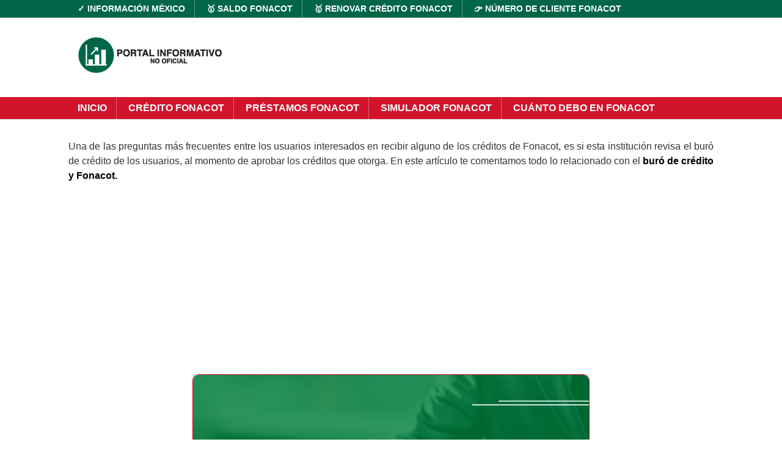

--- FILE ---
content_type: text/html; charset=UTF-8
request_url: https://fonacot.online/fonacot-buro-de-credito/
body_size: 18760
content:
<!DOCTYPE html>
<html lang="es" prefix="og: https://ogp.me/ns#">
<head>
	<meta charset="UTF-8">
	<meta name="viewport" content="width=device-width, initial-scale=1">
	<link rel="profile" href="https://gmpg.org/xfn/11">
		<style>img:is([sizes="auto" i], [sizes^="auto," i]) { contain-intrinsic-size: 3000px 1500px }</style>
	
<!-- Search Engine Optimization by Rank Math - https://rankmath.com/ -->
<title>¿Fonacot revisa el buró de crédito para otorgar créditos?</title><style id="rocket-critical-css">.aligncenter{clear:both}#ez-toc-container ul ul{margin-left:1.5em}#ez-toc-container li,#ez-toc-container ul{margin:0;padding:0}#ez-toc-container li,#ez-toc-container ul,#ez-toc-container ul li{background:0 0;list-style:none none;line-height:1.6;margin:0;overflow:hidden;z-index:1}#ez-toc-container a{color:#444;box-shadow:none;text-decoration:none;text-shadow:none}#ez-toc-container a:visited{color:#9f9f9f}#ez-toc-container.counter-hierarchy ul{counter-reset:item}#ez-toc-container.counter-decimal ul.ez-toc-list li a::before{content:counters(item,".") ". ";display:inline-block;counter-increment:item;margin-right:.2em}html,body{margin:0;padding:0}html{-webkit-box-sizing:border-box;box-sizing:border-box}*,*:before,*:after{-webkit-box-sizing:inherit;box-sizing:inherit}*{outline:0;-webkit-overflow-scrolling:touch}img{vertical-align:middle;max-width:100%}img{height:auto}a{outline:0}strong{font-weight:700;color:#000}figure{margin-bottom:1rem}html{font-size:16px;-ms-overflow-style:scrollbar}body{font-family:sans-serif;font-size:1rem;color:#333;line-height:1.5;word-wrap:break-word;overflow-x:hidden;background-color:#fff}figure{display:inline-block}figure img{margin-bottom:.5rem;line-height:1}figure figcaption{font-size:.9rem;color:#818a91}a{color:#0275d8;text-decoration:none}figcaption{font-size:.85rem}.container{max-width:100%;width:48rem;margin:0 auto;padding:0 1rem}.flex{-webkit-box-sizing:border-box;box-sizing:border-box;display:-webkit-box;display:-ms-flexbox;display:flex;-webkit-box-flex:0;-ms-flex:0 1 auto;flex:0 1 auto;-webkit-box-orient:horizontal;-webkit-box-direction:normal;-ms-flex-direction:row;flex-direction:row;-ms-flex-wrap:wrap;flex-wrap:wrap}.site-header{min-height:56px;padding:0;color:#000;font-family:lato,Arial,helvetica neue,Helvetica,sans-serif;font-size:1rem;background-color:#fff;border-bottom:1px solid #dbdbdb;display:-webkit-box;display:-ms-flexbox;display:flex;-webkit-box-align:center;-ms-flex-align:center;align-items:center}.site-header .container{display:-webkit-box;display:-ms-flexbox;display:flex;-webkit-box-align:center;-ms-flex-align:center;align-items:center;padding:0 1rem}.site-header a{color:#000;display:block;text-decoration:none;line-height:1}.site-navbar,.site-trigger{display:inline-block}.site-navbar-right,.site-trigger{margin-left:auto}.site-nav-trigger{position:relative;display:block;width:24px;height:28px;overflow:hidden;white-space:nowrap;color:transparent;z-index:3}.site-nav-trigger span{position:absolute;top:50%;right:0;display:inline-block;height:3px;width:24px;background:#000}.site-nav-trigger span:before,.site-nav-trigger span:after{content:'';height:3px;width:24px;background:#000;position:absolute;-webkit-backface-visibility:hidden;backface-visibility:hidden;right:0}.site-nav-trigger span:before{top:-6px}.site-nav-trigger span:after{top:6px}.site-navbar{display:none}.site-navbar ul{list-style-type:none;margin:0;padding:0}.site-navbar ul li{padding-bottom:0;display:inline-block;margin-bottom:0}.site-navbar ul li a{display:block;padding:1.25rem;font-size:1rem}.site-navbar .menu-item-has-children{position:relative}.site-navbar .menu-item-has-children a{padding-right:2.25rem}@media (min-width:64rem){.site-navbar .menu-item-has-children:after{content:"";border:solid #000;border-width:0 2px 2px 0;display:inline-block;padding:3px;position:absolute;right:.75rem;top:48%;-webkit-transform:translateY(-48%) rotate(45deg);transform:translateY(-48%) rotate(45deg)}}@media (min-width:64rem){.site-navbar .sub-menu{background:#fff;border:1px solid #bbb;padding:0;position:absolute;top:100%;left:.5em;display:none;z-index:1000}.site-navbar .sub-menu li{display:inline-block;width:14rem}.site-navbar .sub-menu li a{width:100%;color:#000}.site-navbar.site-navbar-right .sub-menu{right:.5rem;left:auto}}.site-overlay{display:none}@media (min-width:64rem){.site-header{margin-bottom:0}.site-navbar{display:block}.site-navbar ul li a{display:inline-block}.site-trigger{display:none}}@media (max-width:64rem){.site-navbar{position:fixed;display:-webkit-box;display:-ms-flexbox;display:flex;bottom:9rem;right:1rem;width:200px;-webkit-transform:translateX(300px);transform:translateX(300px);z-index:100000000;border-left:1px solid #eee;opacity:1;max-height:400px;overflow-y:scroll}.site-navbar ul{width:100%;bottom:0;background:#fff}.site-navbar ul li{width:100%;border-bottom:1px solid #eee}.site-navbar ul li a{color:#000;background:#fff}}@media (max-width:64rem){.site-header.with-header .site-trigger{margin:0 auto;position:fixed;bottom:4rem;right:1.5rem;z-index:1000000000;width:64px;height:64px;border:0;border-radius:50%;opacity:1;padding:1rem;-webkit-box-shadow:0 5px 10px 0 rgba(0,0,0,.5);box-shadow:0 5px 10px 0 rgba(0,0,0,.5);background-color:#fff}.site-header.with-header .site-trigger a{color:#000}.site-header.with-header .site-trigger .site-nav-trigger{margin:0 auto}.site-header.with-header .site-trigger span{background-color:#252525;height:5px}.site-header.with-header .site-trigger span:before,.site-header.with-header .site-trigger span:after{background-color:#252525;height:5px}.site-header.with-header .site-trigger span:before{top:-8px}.site-header.with-header .site-trigger span:after{top:8px}}.aligncenter{clear:both;display:block;margin-left:auto;margin-right:auto}.header-image{padding:2rem;text-align:center;border-bottom:1px solid #dbdbdb}.header-image a{display:block}.site-main{padding-bottom:2rem}#content-wrapper{padding:1rem;background-color:#fff}.entry-content{-ms-flex-preferred-size:100%;flex-basis:100%;max-width:100%}.no-sidebar .entry-content{-ms-flex-preferred-size:100%;flex-basis:100%;max-width:100%}.entry-content{max-width:100%;position:relative}.wp-caption{margin-bottom:1.5em;max-width:100%;position:relative}.wp-caption img[class*=wp-image-]{display:block;margin-left:auto;margin-right:auto;margin-bottom:0}.wp-caption .wp-caption-text{margin:.8075em 0;position:relative;bottom:0;left:0;margin:0!important;padding:10px 20px;color:#fff;white-space:pre-wrap;text-shadow:1px 1px 4px #000;text-transform:none;background:#333}.wp-caption-text{text-align:center}</style><script src="/cdn-cgi/scripts/7d0fa10a/cloudflare-static/rocket-loader.min.js" data-cf-settings="1ba3ec934eff917e02e49783-|49"></script><link rel="preload" href="https://fonacot.online/wp-content/cache/min/1/476cf317f40677c9244201670e55d34f.css" data-rocket-async="style" as="style" onload="this.onload=null;this.rel='stylesheet'" media="all" data-minify="1" />
<meta name="description" content="En este artículo te comentamos todo lo relacionado con el buró de crédito y Fonacot."/>
<meta name="robots" content="index, follow, max-snippet:-1, max-video-preview:-1, max-image-preview:large"/>
<link rel="canonical" href="https://fonacot.online/fonacot-buro-de-credito/" />
<meta property="og:locale" content="es_MX" />
<meta property="og:type" content="article" />
<meta property="og:title" content="¿Fonacot revisa el buró de crédito para otorgar créditos?" />
<meta property="og:description" content="En este artículo te comentamos todo lo relacionado con el buró de crédito y Fonacot." />
<meta property="og:url" content="https://fonacot.online/fonacot-buro-de-credito/" />
<meta property="article:section" content="🎯 ACTUALIZADO 🚨" />
<meta property="og:updated_time" content="2021-06-15T22:37:15-05:00" />
<meta property="og:image" content="https://fonacot.online/wp-content/uploads/Fonacot-buro-de-credito.jpg" />
<meta property="og:image:secure_url" content="https://fonacot.online/wp-content/uploads/Fonacot-buro-de-credito.jpg" />
<meta property="og:image:width" content="810" />
<meta property="og:image:height" content="450" />
<meta property="og:image:alt" content="fonacot buro de credito" />
<meta property="og:image:type" content="image/jpeg" />
<meta property="article:published_time" content="2021-06-15T20:02:33-05:00" />
<meta property="article:modified_time" content="2021-06-15T22:37:15-05:00" />
<meta name="twitter:card" content="summary_large_image" />
<meta name="twitter:title" content="¿Fonacot revisa el buró de crédito para otorgar créditos?" />
<meta name="twitter:description" content="En este artículo te comentamos todo lo relacionado con el buró de crédito y Fonacot." />
<meta name="twitter:image" content="https://fonacot.online/wp-content/uploads/Fonacot-buro-de-credito.jpg" />
<script type="application/ld+json" class="rank-math-schema">{"@context":"https://schema.org","@graph":[{"@type":"Organization","@id":"https://fonacot.online/#organization","name":"FONACOT","url":"https://fonacot.online"},{"@type":"WebSite","@id":"https://fonacot.online/#website","url":"https://fonacot.online","name":"FONACOT","publisher":{"@id":"https://fonacot.online/#organization"},"inLanguage":"es"},{"@type":"ImageObject","@id":"https://fonacot.online/wp-content/uploads/Fonacot-buro-de-credito.jpg","url":"https://fonacot.online/wp-content/uploads/Fonacot-buro-de-credito.jpg","width":"200","height":"200","inLanguage":"es"},{"@type":"BreadcrumbList","@id":"https://fonacot.online/fonacot-buro-de-credito/#breadcrumb","itemListElement":[{"@type":"ListItem","position":"1","item":{"@id":"https://fonacot.online","name":"FONACOT"}},{"@type":"ListItem","position":"2","item":{"@id":"https://fonacot.online/actualizado/","name":"\ud83c\udfaf ACTUALIZADO \ud83d\udea8"}},{"@type":"ListItem","position":"3","item":{"@id":"https://fonacot.online/fonacot-buro-de-credito/","name":"\u00bfFonacot revisa el bur\u00f3 de cr\u00e9dito para otorgar cr\u00e9ditos?"}}]},{"@type":"WebPage","@id":"https://fonacot.online/fonacot-buro-de-credito/#webpage","url":"https://fonacot.online/fonacot-buro-de-credito/","name":"\u00bfFonacot revisa el bur\u00f3 de cr\u00e9dito para otorgar cr\u00e9ditos?","datePublished":"2021-06-15T20:02:33-05:00","dateModified":"2021-06-15T22:37:15-05:00","isPartOf":{"@id":"https://fonacot.online/#website"},"primaryImageOfPage":{"@id":"https://fonacot.online/wp-content/uploads/Fonacot-buro-de-credito.jpg"},"inLanguage":"es","breadcrumb":{"@id":"https://fonacot.online/fonacot-buro-de-credito/#breadcrumb"}},{"@type":"Person","@id":"https://fonacot.online/fonacot-buro-de-credito/#author","name":"fonacot47xs","image":{"@type":"ImageObject","@id":"https://secure.gravatar.com/avatar/041d9b90f5d506c01fa507f4a951e7bc98060b6469ae21b197bfa552ee2a915c?s=96&amp;d=mm&amp;r=g","url":"https://secure.gravatar.com/avatar/041d9b90f5d506c01fa507f4a951e7bc98060b6469ae21b197bfa552ee2a915c?s=96&amp;d=mm&amp;r=g","caption":"fonacot47xs","inLanguage":"es"},"worksFor":{"@id":"https://fonacot.online/#organization"}},{"@type":"BlogPosting","headline":"\u00bfFonacot revisa el bur\u00f3 de cr\u00e9dito para otorgar cr\u00e9ditos?","keywords":"fonacot buro de credito","datePublished":"2021-06-15T20:02:33-05:00","dateModified":"2021-06-15T22:37:15-05:00","articleSection":"\ud83c\udfaf ACTUALIZADO \ud83d\udea8","author":{"@id":"https://fonacot.online/fonacot-buro-de-credito/#author","name":"fonacot47xs"},"publisher":{"@id":"https://fonacot.online/#organization"},"description":"En este art\u00edculo te comentamos todo lo relacionado con el bur\u00f3 de cr\u00e9dito y Fonacot.","name":"\u00bfFonacot revisa el bur\u00f3 de cr\u00e9dito para otorgar cr\u00e9ditos?","@id":"https://fonacot.online/fonacot-buro-de-credito/#richSnippet","isPartOf":{"@id":"https://fonacot.online/fonacot-buro-de-credito/#webpage"},"image":{"@id":"https://fonacot.online/wp-content/uploads/Fonacot-buro-de-credito.jpg"},"inLanguage":"es","mainEntityOfPage":{"@id":"https://fonacot.online/fonacot-buro-de-credito/#webpage"}}]}</script>
<!-- /Rank Math WordPress SEO plugin -->

<link rel='dns-prefetch' href='//fonts.googleapis.com' />
<link href='https://fonts.gstatic.com' crossorigin rel='preconnect' />
<link rel="alternate" type="application/rss+xml" title=" &raquo; Feed" href="https://fonacot.online/feed/" />
<link rel="alternate" type="application/rss+xml" title=" &raquo; RSS de los comentarios" href="https://fonacot.online/comments/feed/" />
<link rel="alternate" type="application/rss+xml" title=" &raquo; ¿Fonacot revisa el buró de crédito para otorgar créditos? RSS de los comentarios" href="https://fonacot.online/fonacot-buro-de-credito/feed/" />
<!-- fonacot.online is managing ads with Advanced Ads 2.0.12 – https://wpadvancedads.com/ --><!--noptimize--><script id="fonac-ready" type="1ba3ec934eff917e02e49783-text/javascript">
			window.advanced_ads_ready=function(e,a){a=a||"complete";var d=function(e){return"interactive"===a?"loading"!==e:"complete"===e};d(document.readyState)?e():document.addEventListener("readystatechange",(function(a){d(a.target.readyState)&&e()}),{once:"interactive"===a})},window.advanced_ads_ready_queue=window.advanced_ads_ready_queue||[];		</script>
		<!--/noptimize--><style id='cf-frontend-style-inline-css' type='text/css'>
@font-face {
	font-family: 'HelveticaNeue';
	font-style: normal;
	font-weight: 400;
	font-display: auto;
	src: url('https://fonacot.online/wp-content/uploads/HelveticaNeueLTStd-BlkCnO.otf') format('OpenType');
}
</style>

<style id='classic-theme-styles-inline-css' type='text/css'>
/*! This file is auto-generated */
.wp-block-button__link{color:#fff;background-color:#32373c;border-radius:9999px;box-shadow:none;text-decoration:none;padding:calc(.667em + 2px) calc(1.333em + 2px);font-size:1.125em}.wp-block-file__button{background:#32373c;color:#fff;text-decoration:none}
</style>
<style id='global-styles-inline-css' type='text/css'>
:root{--wp--preset--aspect-ratio--square: 1;--wp--preset--aspect-ratio--4-3: 4/3;--wp--preset--aspect-ratio--3-4: 3/4;--wp--preset--aspect-ratio--3-2: 3/2;--wp--preset--aspect-ratio--2-3: 2/3;--wp--preset--aspect-ratio--16-9: 16/9;--wp--preset--aspect-ratio--9-16: 9/16;--wp--preset--color--black: #000000;--wp--preset--color--cyan-bluish-gray: #abb8c3;--wp--preset--color--white: #ffffff;--wp--preset--color--pale-pink: #f78da7;--wp--preset--color--vivid-red: #cf2e2e;--wp--preset--color--luminous-vivid-orange: #ff6900;--wp--preset--color--luminous-vivid-amber: #fcb900;--wp--preset--color--light-green-cyan: #7bdcb5;--wp--preset--color--vivid-green-cyan: #00d084;--wp--preset--color--pale-cyan-blue: #8ed1fc;--wp--preset--color--vivid-cyan-blue: #0693e3;--wp--preset--color--vivid-purple: #9b51e0;--wp--preset--gradient--vivid-cyan-blue-to-vivid-purple: linear-gradient(135deg,rgba(6,147,227,1) 0%,rgb(155,81,224) 100%);--wp--preset--gradient--light-green-cyan-to-vivid-green-cyan: linear-gradient(135deg,rgb(122,220,180) 0%,rgb(0,208,130) 100%);--wp--preset--gradient--luminous-vivid-amber-to-luminous-vivid-orange: linear-gradient(135deg,rgba(252,185,0,1) 0%,rgba(255,105,0,1) 100%);--wp--preset--gradient--luminous-vivid-orange-to-vivid-red: linear-gradient(135deg,rgba(255,105,0,1) 0%,rgb(207,46,46) 100%);--wp--preset--gradient--very-light-gray-to-cyan-bluish-gray: linear-gradient(135deg,rgb(238,238,238) 0%,rgb(169,184,195) 100%);--wp--preset--gradient--cool-to-warm-spectrum: linear-gradient(135deg,rgb(74,234,220) 0%,rgb(151,120,209) 20%,rgb(207,42,186) 40%,rgb(238,44,130) 60%,rgb(251,105,98) 80%,rgb(254,248,76) 100%);--wp--preset--gradient--blush-light-purple: linear-gradient(135deg,rgb(255,206,236) 0%,rgb(152,150,240) 100%);--wp--preset--gradient--blush-bordeaux: linear-gradient(135deg,rgb(254,205,165) 0%,rgb(254,45,45) 50%,rgb(107,0,62) 100%);--wp--preset--gradient--luminous-dusk: linear-gradient(135deg,rgb(255,203,112) 0%,rgb(199,81,192) 50%,rgb(65,88,208) 100%);--wp--preset--gradient--pale-ocean: linear-gradient(135deg,rgb(255,245,203) 0%,rgb(182,227,212) 50%,rgb(51,167,181) 100%);--wp--preset--gradient--electric-grass: linear-gradient(135deg,rgb(202,248,128) 0%,rgb(113,206,126) 100%);--wp--preset--gradient--midnight: linear-gradient(135deg,rgb(2,3,129) 0%,rgb(40,116,252) 100%);--wp--preset--font-size--small: 13px;--wp--preset--font-size--medium: 20px;--wp--preset--font-size--large: 36px;--wp--preset--font-size--x-large: 42px;--wp--preset--spacing--20: 0.44rem;--wp--preset--spacing--30: 0.67rem;--wp--preset--spacing--40: 1rem;--wp--preset--spacing--50: 1.5rem;--wp--preset--spacing--60: 2.25rem;--wp--preset--spacing--70: 3.38rem;--wp--preset--spacing--80: 5.06rem;--wp--preset--shadow--natural: 6px 6px 9px rgba(0, 0, 0, 0.2);--wp--preset--shadow--deep: 12px 12px 50px rgba(0, 0, 0, 0.4);--wp--preset--shadow--sharp: 6px 6px 0px rgba(0, 0, 0, 0.2);--wp--preset--shadow--outlined: 6px 6px 0px -3px rgba(255, 255, 255, 1), 6px 6px rgba(0, 0, 0, 1);--wp--preset--shadow--crisp: 6px 6px 0px rgba(0, 0, 0, 1);}:where(.is-layout-flex){gap: 0.5em;}:where(.is-layout-grid){gap: 0.5em;}body .is-layout-flex{display: flex;}.is-layout-flex{flex-wrap: wrap;align-items: center;}.is-layout-flex > :is(*, div){margin: 0;}body .is-layout-grid{display: grid;}.is-layout-grid > :is(*, div){margin: 0;}:where(.wp-block-columns.is-layout-flex){gap: 2em;}:where(.wp-block-columns.is-layout-grid){gap: 2em;}:where(.wp-block-post-template.is-layout-flex){gap: 1.25em;}:where(.wp-block-post-template.is-layout-grid){gap: 1.25em;}.has-black-color{color: var(--wp--preset--color--black) !important;}.has-cyan-bluish-gray-color{color: var(--wp--preset--color--cyan-bluish-gray) !important;}.has-white-color{color: var(--wp--preset--color--white) !important;}.has-pale-pink-color{color: var(--wp--preset--color--pale-pink) !important;}.has-vivid-red-color{color: var(--wp--preset--color--vivid-red) !important;}.has-luminous-vivid-orange-color{color: var(--wp--preset--color--luminous-vivid-orange) !important;}.has-luminous-vivid-amber-color{color: var(--wp--preset--color--luminous-vivid-amber) !important;}.has-light-green-cyan-color{color: var(--wp--preset--color--light-green-cyan) !important;}.has-vivid-green-cyan-color{color: var(--wp--preset--color--vivid-green-cyan) !important;}.has-pale-cyan-blue-color{color: var(--wp--preset--color--pale-cyan-blue) !important;}.has-vivid-cyan-blue-color{color: var(--wp--preset--color--vivid-cyan-blue) !important;}.has-vivid-purple-color{color: var(--wp--preset--color--vivid-purple) !important;}.has-black-background-color{background-color: var(--wp--preset--color--black) !important;}.has-cyan-bluish-gray-background-color{background-color: var(--wp--preset--color--cyan-bluish-gray) !important;}.has-white-background-color{background-color: var(--wp--preset--color--white) !important;}.has-pale-pink-background-color{background-color: var(--wp--preset--color--pale-pink) !important;}.has-vivid-red-background-color{background-color: var(--wp--preset--color--vivid-red) !important;}.has-luminous-vivid-orange-background-color{background-color: var(--wp--preset--color--luminous-vivid-orange) !important;}.has-luminous-vivid-amber-background-color{background-color: var(--wp--preset--color--luminous-vivid-amber) !important;}.has-light-green-cyan-background-color{background-color: var(--wp--preset--color--light-green-cyan) !important;}.has-vivid-green-cyan-background-color{background-color: var(--wp--preset--color--vivid-green-cyan) !important;}.has-pale-cyan-blue-background-color{background-color: var(--wp--preset--color--pale-cyan-blue) !important;}.has-vivid-cyan-blue-background-color{background-color: var(--wp--preset--color--vivid-cyan-blue) !important;}.has-vivid-purple-background-color{background-color: var(--wp--preset--color--vivid-purple) !important;}.has-black-border-color{border-color: var(--wp--preset--color--black) !important;}.has-cyan-bluish-gray-border-color{border-color: var(--wp--preset--color--cyan-bluish-gray) !important;}.has-white-border-color{border-color: var(--wp--preset--color--white) !important;}.has-pale-pink-border-color{border-color: var(--wp--preset--color--pale-pink) !important;}.has-vivid-red-border-color{border-color: var(--wp--preset--color--vivid-red) !important;}.has-luminous-vivid-orange-border-color{border-color: var(--wp--preset--color--luminous-vivid-orange) !important;}.has-luminous-vivid-amber-border-color{border-color: var(--wp--preset--color--luminous-vivid-amber) !important;}.has-light-green-cyan-border-color{border-color: var(--wp--preset--color--light-green-cyan) !important;}.has-vivid-green-cyan-border-color{border-color: var(--wp--preset--color--vivid-green-cyan) !important;}.has-pale-cyan-blue-border-color{border-color: var(--wp--preset--color--pale-cyan-blue) !important;}.has-vivid-cyan-blue-border-color{border-color: var(--wp--preset--color--vivid-cyan-blue) !important;}.has-vivid-purple-border-color{border-color: var(--wp--preset--color--vivid-purple) !important;}.has-vivid-cyan-blue-to-vivid-purple-gradient-background{background: var(--wp--preset--gradient--vivid-cyan-blue-to-vivid-purple) !important;}.has-light-green-cyan-to-vivid-green-cyan-gradient-background{background: var(--wp--preset--gradient--light-green-cyan-to-vivid-green-cyan) !important;}.has-luminous-vivid-amber-to-luminous-vivid-orange-gradient-background{background: var(--wp--preset--gradient--luminous-vivid-amber-to-luminous-vivid-orange) !important;}.has-luminous-vivid-orange-to-vivid-red-gradient-background{background: var(--wp--preset--gradient--luminous-vivid-orange-to-vivid-red) !important;}.has-very-light-gray-to-cyan-bluish-gray-gradient-background{background: var(--wp--preset--gradient--very-light-gray-to-cyan-bluish-gray) !important;}.has-cool-to-warm-spectrum-gradient-background{background: var(--wp--preset--gradient--cool-to-warm-spectrum) !important;}.has-blush-light-purple-gradient-background{background: var(--wp--preset--gradient--blush-light-purple) !important;}.has-blush-bordeaux-gradient-background{background: var(--wp--preset--gradient--blush-bordeaux) !important;}.has-luminous-dusk-gradient-background{background: var(--wp--preset--gradient--luminous-dusk) !important;}.has-pale-ocean-gradient-background{background: var(--wp--preset--gradient--pale-ocean) !important;}.has-electric-grass-gradient-background{background: var(--wp--preset--gradient--electric-grass) !important;}.has-midnight-gradient-background{background: var(--wp--preset--gradient--midnight) !important;}.has-small-font-size{font-size: var(--wp--preset--font-size--small) !important;}.has-medium-font-size{font-size: var(--wp--preset--font-size--medium) !important;}.has-large-font-size{font-size: var(--wp--preset--font-size--large) !important;}.has-x-large-font-size{font-size: var(--wp--preset--font-size--x-large) !important;}
:where(.wp-block-post-template.is-layout-flex){gap: 1.25em;}:where(.wp-block-post-template.is-layout-grid){gap: 1.25em;}
:where(.wp-block-columns.is-layout-flex){gap: 2em;}:where(.wp-block-columns.is-layout-grid){gap: 2em;}
:root :where(.wp-block-pullquote){font-size: 1.5em;line-height: 1.6;}
</style>

<style id='ez-toc-inline-css' type='text/css'>
div#ez-toc-container .ez-toc-title {font-size: 120%;}div#ez-toc-container .ez-toc-title {font-weight: 500;}div#ez-toc-container ul li , div#ez-toc-container ul li a {font-size: 95%;}div#ez-toc-container ul li , div#ez-toc-container ul li a {font-weight: 500;}div#ez-toc-container nav ul ul li {font-size: 90%;}
.ez-toc-container-direction {direction: ltr;}.ez-toc-counter ul{counter-reset: item ;}.ez-toc-counter nav ul li a::before {content: counters(item, '.', decimal) '. ';display: inline-block;counter-increment: item;flex-grow: 0;flex-shrink: 0;margin-right: .2em; float: left; }.ez-toc-widget-direction {direction: ltr;}.ez-toc-widget-container ul{counter-reset: item ;}.ez-toc-widget-container nav ul li a::before {content: counters(item, '.', decimal) '. ';display: inline-block;counter-increment: item;flex-grow: 0;flex-shrink: 0;margin-right: .2em; float: left; }
</style>
<script src="/cdn-cgi/scripts/7d0fa10a/cloudflare-static/rocket-loader.min.js" data-cf-settings="1ba3ec934eff917e02e49783-|49"></script><link rel='preload'  href='https://fonts.googleapis.com/css?family=Ubuntu%3A700&#038;subset=latin%2Clatin-ext&#038;display=swap' data-rocket-async="style" as="style" onload="this.onload=null;this.rel='stylesheet'" type='text/css' media='all' />


<style id='rocket-lazyload-inline-css' type='text/css'>
.rll-youtube-player{position:relative;padding-bottom:56.23%;height:0;overflow:hidden;max-width:100%;}.rll-youtube-player iframe{position:absolute;top:0;left:0;width:100%;height:100%;z-index:100;background:0 0}.rll-youtube-player img{bottom:0;display:block;left:0;margin:auto;max-width:100%;width:100%;position:absolute;right:0;top:0;border:none;height:auto;cursor:pointer;-webkit-transition:.4s all;-moz-transition:.4s all;transition:.4s all}.rll-youtube-player img:hover{-webkit-filter:brightness(75%)}.rll-youtube-player .play{height:72px;width:72px;left:50%;top:50%;margin-left:-36px;margin-top:-36px;position:absolute;background:url(https://fonacot.online/wp-content/plugins/wp-rocket/assets/img/youtube.png) no-repeat;cursor:pointer}
</style>
<script type="1ba3ec934eff917e02e49783-text/javascript" src="https://fonacot.online/wp-includes/js/jquery/jquery.min.js?ver=3.7.1" id="jquery-core-js" defer></script>

<link rel="EditURI" type="application/rsd+xml" title="RSD" href="https://fonacot.online/xmlrpc.php?rsd" />
<link rel='shortlink' href='https://fonacot.online/?p=544' />
<style type="text/css" id="csseditorglobal">
.home .entry-content li a{font-size:20px;color:#d1142b;font-weight:600;margin-bottom:8px;display:block;}
.header-image{text-align:left;}
.home .entry-item .entry-title{margin-top:0;margin-bottom:0.5rem;font-size:18px;text-align:center;}
.home .entry-excerpt{display:none;}
.single-post .post-thumbnail{display:none;}
.entry-content ol{counter-reset:my-awesome-counter;}
.entry-content ol li{counter-increment:my-awesome-counter;position:relative;margin-bottom:20px}
.entry-content ol li:before{content:counter(my-awesome-counter);color:#ffffff;font-size:1.5rem;font-weight:bold;position:absolute;--size:32px;left:calc(-1 * var(--size) - 4px);line-height:var(--size);width:var(--size);height:var(--size);top:0;background:#d80027;border-radius:30%;text-align:center;}
.entry-content iframe{width:650px;height:350px;margin:auto;display:block;}
.entry-content figure{width:650px !important;margin:10px auto;display:block;border:1px solid #d80027;border-radius:10px;overflow:hidden;}
.entry-content figcaption{color:#d80027 !important;background:#e2e2e2 !important;padding:5px !important;text-transform:uppercase !important;font-size:12px !important;text-shadow:none !important;}
h1,h2,h3,h4,h5,h6{text-transform:uppercase;font-size:20px;}
h1{font-size:25px}
h1,h1 strong,h2,h2 strong,h3,h3 strong{color:#383838;}
.breadcrumbs{padding-top:10px;}
.header-image{border-bottom:0;}
.header-image img{vertical-align:unset;}
.header-image h1,.header-image h2{color:#383838;display:inline-block;font-family:HelveticaNeue,sans-serif;font-size:60px;margin:0;margin-left:10px;vertical-align:none;text-transform:uppercase;}
.site-header{min-height:auto;}
.site-navbar{margin:0;}
.site-navbar ul li a{color:#fff;text-transform:uppercase;font-weight:600;padding:10px 15px;}
.site-topbar{background-color:#016648;}
.site-topbar ul{list-style-type:none;margin:0;padding:0;}
.site-topbar-nav li{margin:0;display:inline-block;}
.site-topbar-nav a{color:#fff;text-transform:uppercase;font-size:14px;font-weight:600;padding:4px 15px;display:inline-block;}
.site-topbar-nav li:not(:last-child),.site-navbar ul li:not(:last-child){border-right:1px solid rgba(255,255,255,0.35);}
.site-topbar > .container{display:flex;flex-flow:wrap;justify-content:space-between;}
.topbar-sidebar *:not(a){height:100%;}
.topbar-social-widget a{padding:6px 10px;vertical-align:text-top;color:#fff;}
.entry-content h1,.entry-content h2{margin-top:20px;border-bottom:1px solid #dbdbdb;padding-bottom:5px !important;position:relative;margin-bottom:10px !important;}
.entry-content h1:after,.entry-content h2:after{content:'';width:75px;height:7px;display:block;position:absolute;bottom:-7px;background-color:#016648;border-radius:0 0 50px 50px;}
.entry-content h1:after{background-color:#d1142b;}
#content p{text-align:justify;}
.site-footer{border-top:none;background-color:#b31125;}
.site-footer .widget-area{background-color:transparent;margin-bottom:0;}
.site-footer .widget{margin-bottom:0;}
.site-footer .credits,.site-footer .credits p{color:#fff;padding:0;margin:0;font-size:12px;}
.widget-area p{color:#fff;margin:0;font-size:14px;}
.site-footer .widget-area ul li:not(:last-child){margin-bottom:20px;}
.site-footer .widget-area .widget_nav_menu a{color:#0c93bd !important;}
.site-footer .widget_nav_menu ul{margin:0;}
.yasr-visitor-votes{text-align:center;margin:15px 0;}
.yasr-container-custom-text-and-visitor-rating > span{padding:0 !important;}
.yasr-container-custom-text-and-visitor-rating,.yasr-visitor-votes-after-stars-class{line-height:1;}
.yasr-container-custom-text-and-visitor-rating{font-size:13px;text-transform:uppercase;}
.yasr-visitor-votes-after-stars-class{display:flex;font-size:12px;justify-content:center;}
.yasr-dashicons-visitor-stats{display:none;}
.yasr-total-average-text{margin-right:10px;}
.entry-content th{background:#d1142b;color:#fff;padding:5px 10px !important;}
.relpost-block-container{display:grid;grid-template-columns:repeat(3,1fr);grid-gap:10px;}
.relpost-block-single-image{border-radius:13px;width:100% !important;border:1px solid #6da544;}
.relpost-block-single-text{margin:11px 0 0;font-size:20px !important;color:#d80027 !important;text-transform:uppercase;font-weight:800;}
.relpost-block-single > div{margin:10px auto;width:100% !important;}</style>
<style type="text/css" id="csseditordesktop">
@media only screen and (min-width: 1024px)  {
.site-navbar .sub-menu li{width:auto;}
.site-navbar .menu-item-has-children:after{border-color:#fff;}}
</style>
<style type="text/css" id="csseditortablet">
@media only screen and (min-width: 667px) and (max-width: 1024px)  {
.site-navbar ul li a{color:#2c3233;font-size:13px;}
.site-topbar-nav{white-space:nowrap;overflow-x:auto;-webkit-overflow-scrolling:touch;-ms-overflow-style:-ms-autohiding-scrollbar;}}
</style>
<style type="text/css" id="csseditorphone">
@media only screen  and (min-width: 320px)  and (max-width: 667px) {
.header-image img{width:px;}
.header-image h1,.header-image h2{font-size:25px;}
.site-navbar ul li a{color:#2c3233;font-size:13px;}
.site-topbar-nav{white-space:nowrap;overflow-x:auto;-webkit-overflow-scrolling:touch;-ms-overflow-style:-ms-autohiding-scrollbar;}
.relpost-block-container{grid-template-columns:repeat(1,1fr);}}
</style>
<script type="application/ld+json">{"@context":"https:\/\/schema.org","@type":"Review","itemReviewed":{"@type":"product","name":"\u00bfFonacot revisa el bur\u00f3 de cr\u00e9dito para otorgar cr\u00e9ditos?"},"reviewRating":{"@type":"Rating","ratingValue":"5","bestRating":"5","worstRating":null},"name":"\u00bfFonacot revisa el bur\u00f3 de cr\u00e9dito para otorgar cr\u00e9ditos?","author":{"@type":"Person","name":"1\ufe0f\u20e3 FONACOT 2025 \ud83c\udf10"},"reviewBody":"Te recomiendo que leas \u00bfFonacot revisa el bur\u00f3 de cr\u00e9dito para otorgar cr\u00e9ditos?, esta bastante interesante y puede servirte de ayuda.","datePublished":"2018-12-13","publisher":{"@type":"Organization","name":"Fonacot.Online"}}</script><link rel="apple-touch-icon" sizes="60x60" href="/wp-content/uploads/fbrfg/apple-touch-icon.png">
<link rel="icon" type="image/png" sizes="32x32" href="/wp-content/uploads/fbrfg/favicon-32x32.png">
<link rel="icon" type="image/png" sizes="16x16" href="/wp-content/uploads/fbrfg/favicon-16x16.png">
<link rel="manifest" href="/wp-content/uploads/fbrfg/site.webmanifest">
<link rel="mask-icon" href="/wp-content/uploads/fbrfg/safari-pinned-tab.svg" color="#5bbad5">
<link rel="shortcut icon" href="/wp-content/uploads/fbrfg/favicon.ico">
<meta name="msapplication-TileColor" content="#da532c">
<meta name="msapplication-config" content="/wp-content/uploads/fbrfg/browserconfig.xml">
<meta name="theme-color" content="#ffffff"><script data-rocketlazyloadscript='https://pagead2.googlesyndication.com/pagead/js/adsbygoogle.js' async type="1ba3ec934eff917e02e49783-text/javascript"></script>
<script type="1ba3ec934eff917e02e49783-text/javascript">
     (adsbygoogle = window.adsbygoogle || []).push({
          google_ad_client: "ca-pub-0374125880944000",
          enable_page_level_ads: true
     });
</script>
	<style>
		@media(min-width: 48rem){

			.container {
				width: 68rem;
			}

			.entry-content {
				max-width: 70%;
				flex-basis: 70%;
			}

			.entry-aside {
				max-width: 30%;
				flex-basis: 30%;
				order: 0;
				-ms-flex-order: 0;

			}

		}


		
		a {
			color: #2196f3;
		}

		

		
		.site-header {
			background-color: #d1142b;
		}

		
		
			.site-header a {
				color: ;
			}

			.site-nav-trigger span:before, .site-nav-trigger span:after, .site-nav-trigger span {
				background-color: ;
			}

			.site-navbar .menu-item-has-children:after {
				border-color: ;
			}

		

</style>

<style>
			h1,h2,h3,h4,h5,h6, .jumbotron .title {
		font-family: 'Ubuntu', sans-serif;
		font-weight: 700;
	}
	</style>
<style type="text/css">.recentcomments a{display:inline !important;padding:0 !important;margin:0 !important;}</style><script data-rocketlazyloadscript='https://pagead2.googlesyndication.com/pagead/js/adsbygoogle.js?client=ca-pub-0374125880944000' async crossorigin="anonymous" type="1ba3ec934eff917e02e49783-text/javascript"></script><noscript><style id="rocket-lazyload-nojs-css">.rll-youtube-player, [data-lazy-src]{display:none !important;}</style></noscript><script type="1ba3ec934eff917e02e49783-text/javascript">
/*! loadCSS rel=preload polyfill. [c]2017 Filament Group, Inc. MIT License */
(function(w){"use strict";if(!w.loadCSS){w.loadCSS=function(){}}
var rp=loadCSS.relpreload={};rp.support=(function(){var ret;try{ret=w.document.createElement("link").relList.supports("preload")}catch(e){ret=!1}
return function(){return ret}})();rp.bindMediaToggle=function(link){var finalMedia=link.media||"all";function enableStylesheet(){link.media=finalMedia}
if(link.addEventListener){link.addEventListener("load",enableStylesheet)}else if(link.attachEvent){link.attachEvent("onload",enableStylesheet)}
setTimeout(function(){link.rel="stylesheet";link.media="only x"});setTimeout(enableStylesheet,3000)};rp.poly=function(){if(rp.support()){return}
var links=w.document.getElementsByTagName("link");for(var i=0;i<links.length;i++){var link=links[i];if(link.rel==="preload"&&link.getAttribute("as")==="style"&&!link.getAttribute("data-loadcss")){link.setAttribute("data-loadcss",!0);rp.bindMediaToggle(link)}}};if(!rp.support()){rp.poly();var run=w.setInterval(rp.poly,500);if(w.addEventListener){w.addEventListener("load",function(){rp.poly();w.clearInterval(run)})}else if(w.attachEvent){w.attachEvent("onload",function(){rp.poly();w.clearInterval(run)})}}
if(typeof exports!=="undefined"){exports.loadCSS=loadCSS}
else{w.loadCSS=loadCSS}}(typeof global!=="undefined"?global:this))
</script></head>
<body class="wp-singular post-template-default single single-post postid-544 single-format-standard wp-theme-orbital no-sidebar aa-prefix-fonac-">

		<div class="site-topbar">
		<div class="container">
        
			<nav class="site-topbar-nav">
				<ul><li id="menu-item-20" class="menu-item menu-item-type-custom menu-item-object-custom menu-item-20"><a href="#">✓ Información México</a></li>
<li id="menu-item-68" class="menu-item menu-item-type-post_type menu-item-object-post menu-item-68"><a href="https://fonacot.online/saldo-fonacot/">🥇 Saldo FONACOT</a></li>
<li id="menu-item-69" class="menu-item menu-item-type-post_type menu-item-object-post menu-item-69"><a href="https://fonacot.online/renovar-credito-fonacot/">🥇 Renovar crédito FONACOT</a></li>
<li id="menu-item-70" class="menu-item menu-item-type-post_type menu-item-object-post menu-item-70"><a href="https://fonacot.online/numero-de-cliente-fonacot/">👉 Número de cliente FONACOT</a></li>
</ul>			</nav>
            
            		</div>
	</div>

			<div class="header-image container">
			<a href="https://fonacot.online/" rel="home">
				
				<img src="data:image/svg+xml,%3Csvg%20xmlns='http://www.w3.org/2000/svg'%20viewBox='0%200%20235%2059'%3E%3C/svg%3E" srcset="" data-lazy-sizes="(max-width: 709px) 85vw, (max-width: 909px) 81vw, (max-width: 1362px) 88vw, 1200px" width="235" height="59" alt="" data-lazy-src="https://fonacot.online/wp-content/uploads/cropped-fonacot-logo-2.png"><noscript><img src="https://fonacot.online/wp-content/uploads/cropped-fonacot-logo-2.png" srcset="" sizes="(max-width: 709px) 85vw, (max-width: 909px) 81vw, (max-width: 1362px) 88vw, 1200px" width="235" height="59" alt=""></noscript>

							</a>
		</div>
		
		
	<header class="site-header with-header">
		<div class="container">

			
			
			<nav class="site-navbar site-navbar-right">
				<ul><li id="menu-item-15" class="menu-item menu-item-type-post_type menu-item-object-page menu-item-home menu-item-15"><a href="https://fonacot.online/">Inicio</a></li>
<li id="menu-item-51" class="menu-item menu-item-type-post_type menu-item-object-post menu-item-51"><a href="https://fonacot.online/credito-fonacot/">Crédito FONACOT</a></li>
<li id="menu-item-49" class="menu-item menu-item-type-post_type menu-item-object-post menu-item-49"><a href="https://fonacot.online/prestamos-fonacot/">Préstamos FONACOT</a></li>
<li id="menu-item-65" class="menu-item menu-item-type-post_type menu-item-object-post menu-item-65"><a href="https://fonacot.online/simulador-fonacot/">Simulador FONACOT</a></li>
<li id="menu-item-52" class="menu-item menu-item-type-post_type menu-item-object-post menu-item-52"><a href="https://fonacot.online/cuanto-debo-en-fonacot/">Cuánto debo en FONACOT</a></li>
</ul>			</nav>

			<div class="site-trigger">
				<a class="site-nav-trigger">
					<span></span>
				</a>
			</div>

					</div>
	</header>

	<main id="content" class="site-main post-544 post type-post status-publish format-standard category-actualizado">

	
			        	<div class="container">
			
						</div>
		
		
	<div id="content-wrapper" class="container flex">
		<div class="entry-content">

						
			<div class="fonac-before-content" style="margin-top: 6px;margin-bottom: 6px;" id="fonac-3681072786"><ins class="adsbygoogle"
     style="display:block"
     data-ad-client="ca-pub-0374125880944000"
     data-ad-slot="1245899806"
     data-ad-format="link"
     data-full-width-responsive="true"></ins>
<script type="1ba3ec934eff917e02e49783-text/javascript">
     (adsbygoogle = window.adsbygoogle || []).push({});
</script></div><p>Una de las preguntas más frecuentes entre los usuarios interesados en recibir alguno de los créditos de Fonacot, es si esta institución revisa el buró de crédito de los usuarios, al momento de aprobar los créditos que otorga. En este artículo te comentamos todo lo relacionado con el <strong>buró de crédito y Fonacot.</strong></p>
<div style="margin-top: 6px;margin-bottom: 6px;margin-left: auto;margin-right: auto;text-align: center;" id="fonac-2890421128"><ins class="adsbygoogle"
     style="display:inline-block;width:336px;height:280px"
     data-ad-client="ca-pub-0374125880944000"
     data-ad-slot="8828397420"></ins>
<script type="1ba3ec934eff917e02e49783-text/javascript">
     (adsbygoogle = window.adsbygoogle || []).push({});
</script></div>
<figure id="attachment_545" aria-describedby="caption-attachment-545" style="width: 810px" class="wp-caption aligncenter"><img fetchpriority="high" decoding="async" class="wp-image-545 size-full" src="data:image/svg+xml,%3Csvg%20xmlns='http://www.w3.org/2000/svg'%20viewBox='0%200%20810%20450'%3E%3C/svg%3E" alt="fonacot-buro-de-credito" width="810" height="450" data-lazy-srcset="https://fonacot.online/wp-content/uploads/Fonacot-buro-de-credito.jpg 810w, https://fonacot.online/wp-content/uploads/Fonacot-buro-de-credito-300x167.jpg 300w, https://fonacot.online/wp-content/uploads/Fonacot-buro-de-credito-768x427.jpg 768w" data-lazy-sizes="(max-width: 810px) 100vw, 810px" data-lazy-src="https://fonacot.online/wp-content/uploads/Fonacot-buro-de-credito.jpg" /><noscript><img fetchpriority="high" decoding="async" class="wp-image-545 size-full" src="https://fonacot.online/wp-content/uploads/Fonacot-buro-de-credito.jpg" alt="fonacot-buro-de-credito" width="810" height="450" srcset="https://fonacot.online/wp-content/uploads/Fonacot-buro-de-credito.jpg 810w, https://fonacot.online/wp-content/uploads/Fonacot-buro-de-credito-300x167.jpg 300w, https://fonacot.online/wp-content/uploads/Fonacot-buro-de-credito-768x427.jpg 768w" sizes="(max-width: 810px) 100vw, 810px" /></noscript><figcaption id="caption-attachment-545" class="wp-caption-text">Fonacot revisa el buró de crédito en México</figcaption></figure>
<p>Recordemos que Fonacot, o <strong>Fondo Nacional para el Consumo de los Trabajadores</strong>, es un organismo que se encarga de otorgar todo tipo de créditos a los trabajadores de las empresas afiliadas a la institución, con el objetivo de puedas contar con el dinero necesario para adquirir una vivienda o cualquier otro bien que necesiten.</p><div class="fonac-contenido" style="margin-top: 6px;margin-bottom: 6px;" id="fonac-298901046"><script data-rocketlazyloadscript='https://pagead2.googlesyndication.com/pagead/js/adsbygoogle.js?client=ca-pub-0374125880944000' async crossorigin="anonymous" type="1ba3ec934eff917e02e49783-text/javascript"></script>
<!-- cuerpo-2-fonacot -->
<ins class="adsbygoogle"
     style="display:block"
     data-ad-client="ca-pub-0374125880944000"
     data-ad-slot="1301892624"
     data-ad-format="auto"
     data-full-width-responsive="true"></ins>
<script type="1ba3ec934eff917e02e49783-text/javascript">
     (adsbygoogle = window.adsbygoogle || []).push({});
</script></div>
<p>Sin embargo, una duda muy común que tienes los trabajadores es si Fonacot, al igual que muchas otras instituciones financieras, <strong>revisa el buró de crédito</strong> al momento de aprobar los préstamos que otorga. Si este es tu caso, aquí te dejamos la respuesta que buscas.</p>
<div style="margin-top: 6px;margin-bottom: 6px;margin-left: auto;margin-right: auto;text-align: center;" id="fonac-3849425345"><ins class="adsbygoogle"
     style="display:inline-block;width:468px;height:60px"
     data-ad-client="ca-pub-0374125880944000"
     data-ad-slot="3576070743"></ins>
<script type="1ba3ec934eff917e02e49783-text/javascript">
     (adsbygoogle = window.adsbygoogle || []).push({});
</script></div>
<div id="ez-toc-container" class="ez-toc-v2_0_76 counter-hierarchy ez-toc-counter ez-toc-white ez-toc-container-direction">
<p class="ez-toc-title" style="cursor:inherit">Índice de contenido</p>
<label for="ez-toc-cssicon-toggle-item-69025f1632eab" class="ez-toc-cssicon-toggle-label"><span class=""><span class="eztoc-hide" style="display:none;">Toggle</span><span class="ez-toc-icon-toggle-span"><svg style="fill: #999;color:#999" xmlns="http://www.w3.org/2000/svg" class="list-377408" width="20px" height="20px" viewBox="0 0 24 24" fill="none"><path d="M6 6H4v2h2V6zm14 0H8v2h12V6zM4 11h2v2H4v-2zm16 0H8v2h12v-2zM4 16h2v2H4v-2zm16 0H8v2h12v-2z" fill="currentColor"></path></svg><svg style="fill: #999;color:#999" class="arrow-unsorted-368013" xmlns="http://www.w3.org/2000/svg" width="10px" height="10px" viewBox="0 0 24 24" version="1.2" baseProfile="tiny"><path d="M18.2 9.3l-6.2-6.3-6.2 6.3c-.2.2-.3.4-.3.7s.1.5.3.7c.2.2.4.3.7.3h11c.3 0 .5-.1.7-.3.2-.2.3-.5.3-.7s-.1-.5-.3-.7zM5.8 14.7l6.2 6.3 6.2-6.3c.2-.2.3-.5.3-.7s-.1-.5-.3-.7c-.2-.2-.4-.3-.7-.3h-11c-.3 0-.5.1-.7.3-.2.2-.3.5-.3.7s.1.5.3.7z"/></svg></span></span></label><input type="checkbox"  id="ez-toc-cssicon-toggle-item-69025f1632eab" checked aria-label="Toggle" /><nav><ul class='ez-toc-list ez-toc-list-level-1 ' ><li class='ez-toc-page-1 ez-toc-heading-level-2'><a class="ez-toc-link ez-toc-heading-1" href="#%c2%bfque-es-un-buro-de-credito" >¿Qué es un buró de crédito?</a></li><li class='ez-toc-page-1 ez-toc-heading-level-2'><a class="ez-toc-link ez-toc-heading-2" href="#%c2%bffonacot-revisa-mi-buro-de-credito" >¿Fonacot revisa mi buró de crédito?</a></li><li class='ez-toc-page-1 ez-toc-heading-level-2'><a class="ez-toc-link ez-toc-heading-3" href="#%c2%bfque-pasa-si-fonacot-revisa-mi-buro-de-credito" >¿Qué pasa si Fonacot revisa mi buró de crédito?</a></li><li class='ez-toc-page-1 ez-toc-heading-level-2'><a class="ez-toc-link ez-toc-heading-4" href="#medios-de-atencion-de-fonacot" >Medios de atención de Fonacot</a></li><li class='ez-toc-page-1 ez-toc-heading-level-2'><a class="ez-toc-link ez-toc-heading-5" href="#redes-sociales" >Redes Sociales</a><ul class='ez-toc-list-level-3' ><li class='ez-toc-heading-level-3'><a class="ez-toc-link ez-toc-heading-6" href="#te-puede-interesar" >Te puede interesar</a></li></ul></li></ul></nav></div>
<h2><span class="ez-toc-section" id="%c2%bfque-es-un-buro-de-credito"></span>¿Qué es un buró de crédito?<span class="ez-toc-section-end"></span></h2>
<p>Primero que nada, es importante que entendamos lo que es el buró de crédito y para qué sirve. El buró de crédito es un <strong>historial crediticio</strong> que posee cada persona que adquiere un crédito en cualquier institución financiera, desde el primer momento en el que le es aprobado el beneficio.</p>
<p>En este historial se registra toda la <strong>información relacionada con el crédito </strong>de la persona beneficiaria, es decir, todos los datos de saldo, pagos y adeudos que posea el beneficiario, en relación con el crédito que haya recibido.</p>
<p>El buró de crédito suele ser utilizado por las <strong>empresas financieras</strong> al momento de evaluar si se aprueba, o no, un crédito, para así saber si el beneficiario tiene la posibilidad de pagarlo en el período que se acuerde.</p><div class="fonac-contenido_2" style="margin-top: 7px;margin-bottom: 7px;" id="fonac-1312170558"><script data-rocketlazyloadscript='https://pagead2.googlesyndication.com/pagead/js/adsbygoogle.js?client=ca-pub-0374125880944000' async crossorigin="anonymous" type="1ba3ec934eff917e02e49783-text/javascript"></script>
<!-- banner-cuerpo-fonacot -->
<ins class="adsbygoogle"
     style="display:block"
     data-ad-client="ca-pub-0374125880944000"
     data-ad-slot="4762355982"
     data-ad-format="auto"
     data-full-width-responsive="true"></ins>
<script type="1ba3ec934eff917e02e49783-text/javascript">
     (adsbygoogle = window.adsbygoogle || []).push({});
</script></div>
<h2><span class="ez-toc-section" id="%c2%bffonacot-revisa-mi-buro-de-credito"></span>¿Fonacot revisa mi buró de crédito?<span class="ez-toc-section-end"></span></h2>
<p>A pesar de que en los requisitos de los principales créditos de Fonacot no está el buró de crédito del trabajador, el organismo sí <strong>revisa el buró de crédito</strong> en algunas ocasiones para determinar si la persona cuenta con los medios para poder pagar el crédito que se le otorgará.</p>
<p>Recordemos que en el buró de crédito se <strong>almacena toda la información crediticia</strong> de la persona, por lo que es una excelente herramienta para determinar si podrás pagar el préstamo, y además conocer cómo ha sido tu comportamiento financiero con créditos anteriores, en caso de que los poseas.</p>
<h2><span class="ez-toc-section" id="%c2%bfque-pasa-si-fonacot-revisa-mi-buro-de-credito"></span>¿Qué pasa si Fonacot revisa mi buró de crédito?<span class="ez-toc-section-end"></span></h2>
<p>Cuando Fonacot revisa el <strong>buró de crédito del trabajador</strong>, pueden ocurrir dos cosas: o tu crédito es rechazado por contar con un historial creditico negativo, o por el contrario tu crédito es aprobado por poseer buenos datos en el cumplimiento de los pagos de préstamos pasados.</p>
<p>Además, también es posible que, es caso de que tu historial registre algunas deudas pero no tan graves, el Fonacot te ofrezca la oportunidad de <strong>optar por crédito</strong> cuyo monto no sea tan alto, de manera que puedas pagarlos sin problemas en el período que se establezca.</p>
<h2><span class="ez-toc-section" id="medios-de-atencion-de-fonacot"></span>Medios de atención de Fonacot<span class="ez-toc-section-end"></span></h2>
<p>Si tienes alguna duda relacionada con la <strong>consulta del buró de crédito Fonacot</strong>, recuerda que puedes comunicarte directamente con la institución, a través de los principales medios de atención que ofrece a sus clientes y trabajadores de las empresas afiliadas.</p>
<p>Algunos de los <strong>medios de atención de Fonacot</strong> son los siguientes:</p>
<ul>
<li><strong>Call Center</strong>: 55 8874 7474</li>
</ul>
<h2><span class="ez-toc-section" id="redes-sociales"></span>Redes Sociales<span class="ez-toc-section-end"></span></h2>
<ul>
<li><strong>Facebook</strong>: <a href="https://www.facebook.com/Fonacot.oficial/" target="_blank" rel="noopener">https://www.facebook.com/Fonacot.oficial/</a></li>
<li><strong>Twitter</strong>: <a href="https://twitter.com/Fonacot_oficial" target="_blank" rel="noopener">https://twitter.com/Fonacot_oficial</a></li>
<li><strong>Instagram</strong>: <a href="https://www.instagram.com/fonacot_oficial/" target="_blank" rel="noopener">https://www.instagram.com/fonacot_oficial/</a></li>
</ul>
<p>A través de cualquiera de estos medios tendrás la oportunidad de recibir toda la información que necesites en materia de créditos de Fonacot, como por ejemplo en el tema de <strong>Fonacot buró de crédito</strong>, que suele generar muchas dudas entre los trabajadores.</p>
    <div class="fs-related-posts" aria-label="Related posts">
        <h3 class="fs-related-title"><span class="ez-toc-section" id="te-puede-interesar"></span>Te puede interesar<span class="ez-toc-section-end"></span></h3>
        <ul class="fs-related-grid">
                        <li class="fs-related-card">
                <a class="fs-related-link" href="https://fonacot.online/fonacot-app/" title="Fonacot App: Descubre cómo funciona">
                    <div class="fs-related-thumb">
                        <img width="300" height="226" src="data:image/svg+xml,%3Csvg%20xmlns='http://www.w3.org/2000/svg'%20viewBox='0%200%20300%20226'%3E%3C/svg%3E" class="attachment-medium size-medium" alt="" loading="lazy" decoding="async" data-lazy-srcset="https://fonacot.online/wp-content/uploads/fonacot-app-300x226.png 300w, https://fonacot.online/wp-content/uploads/fonacot-app-1024x772.png 1024w, https://fonacot.online/wp-content/uploads/fonacot-app-768x579.png 768w, https://fonacot.online/wp-content/uploads/fonacot-app.png 1373w" data-lazy-sizes="auto, (max-width: 300px) 100vw, 300px" data-lazy-src="https://fonacot.online/wp-content/uploads/fonacot-app-300x226.png" /><noscript><img width="300" height="226" src="https://fonacot.online/wp-content/uploads/fonacot-app-300x226.png" class="attachment-medium size-medium" alt="" loading="lazy" decoding="async" srcset="https://fonacot.online/wp-content/uploads/fonacot-app-300x226.png 300w, https://fonacot.online/wp-content/uploads/fonacot-app-1024x772.png 1024w, https://fonacot.online/wp-content/uploads/fonacot-app-768x579.png 768w, https://fonacot.online/wp-content/uploads/fonacot-app.png 1373w" sizes="auto, (max-width: 300px) 100vw, 300px" /></noscript>                    </div>
                    <div class="fs-related-text">Fonacot App: Descubre cómo funciona</div>
                </a>
            </li>
                        <li class="fs-related-card">
                <a class="fs-related-link" href="https://fonacot.online/fonacot-cabo-san-lucas/" title="Fonacot Cabo San Lucas: Dirección, teléfonos y horarios de atención">
                    <div class="fs-related-thumb">
                        <img width="300" height="168" src="data:image/svg+xml,%3Csvg%20xmlns='http://www.w3.org/2000/svg'%20viewBox='0%200%20300%20168'%3E%3C/svg%3E" class="attachment-medium size-medium" alt="" loading="lazy" decoding="async" data-lazy-srcset="https://fonacot.online/wp-content/uploads/Fonacot-Cabo-San-Lucas-300x168.jpg 300w, https://fonacot.online/wp-content/uploads/Fonacot-Cabo-San-Lucas.jpg 763w" data-lazy-sizes="auto, (max-width: 300px) 100vw, 300px" data-lazy-src="https://fonacot.online/wp-content/uploads/Fonacot-Cabo-San-Lucas-300x168.jpg" /><noscript><img width="300" height="168" src="https://fonacot.online/wp-content/uploads/Fonacot-Cabo-San-Lucas-300x168.jpg" class="attachment-medium size-medium" alt="" loading="lazy" decoding="async" srcset="https://fonacot.online/wp-content/uploads/Fonacot-Cabo-San-Lucas-300x168.jpg 300w, https://fonacot.online/wp-content/uploads/Fonacot-Cabo-San-Lucas.jpg 763w" sizes="auto, (max-width: 300px) 100vw, 300px" /></noscript>                    </div>
                    <div class="fs-related-text">Fonacot Cabo San Lucas: Dirección, teléfonos y horarios de atención</div>
                </a>
            </li>
                        <li class="fs-related-card">
                <a class="fs-related-link" href="https://fonacot.online/fonacot-hermosillo/" title="Sucursales del FONACOT en Hermosillo">
                    <div class="fs-related-thumb">
                        <img width="300" height="168" src="data:image/svg+xml,%3Csvg%20xmlns='http://www.w3.org/2000/svg'%20viewBox='0%200%20300%20168'%3E%3C/svg%3E" class="attachment-medium size-medium" alt="Oficinas del FONACOT en la ciudad de Hermosillo, México" loading="lazy" decoding="async" data-lazy-srcset="https://fonacot.online/wp-content/uploads/FONACOT-Hermosillo-300x168.jpg 300w, https://fonacot.online/wp-content/uploads/FONACOT-Hermosillo.jpg 763w" data-lazy-sizes="auto, (max-width: 300px) 100vw, 300px" data-lazy-src="https://fonacot.online/wp-content/uploads/FONACOT-Hermosillo-300x168.jpg" /><noscript><img width="300" height="168" src="https://fonacot.online/wp-content/uploads/FONACOT-Hermosillo-300x168.jpg" class="attachment-medium size-medium" alt="Oficinas del FONACOT en la ciudad de Hermosillo, México" loading="lazy" decoding="async" srcset="https://fonacot.online/wp-content/uploads/FONACOT-Hermosillo-300x168.jpg 300w, https://fonacot.online/wp-content/uploads/FONACOT-Hermosillo.jpg 763w" sizes="auto, (max-width: 300px) 100vw, 300px" /></noscript>                    </div>
                    <div class="fs-related-text">Sucursales del FONACOT en Hermosillo</div>
                </a>
            </li>
                        <li class="fs-related-card">
                <a class="fs-related-link" href="https://fonacot.online/fonacot-puerto-vallarta/" title="Fonacot Puerto Vallarta: La sede que necesitas ¡está en Jalisco!">
                    <div class="fs-related-thumb">
                        <img width="300" height="125" src="data:image/svg+xml,%3Csvg%20xmlns='http://www.w3.org/2000/svg'%20viewBox='0%200%20300%20125'%3E%3C/svg%3E" class="attachment-medium size-medium" alt="" loading="lazy" decoding="async" data-lazy-srcset="https://fonacot.online/wp-content/uploads/2022/06/fonacot-puerto-vallarta-300x125.jpg 300w, https://fonacot.online/wp-content/uploads/2022/06/fonacot-puerto-vallarta.jpg 720w" data-lazy-sizes="auto, (max-width: 300px) 100vw, 300px" data-lazy-src="https://fonacot.online/wp-content/uploads/2022/06/fonacot-puerto-vallarta-300x125.jpg" /><noscript><img width="300" height="125" src="https://fonacot.online/wp-content/uploads/2022/06/fonacot-puerto-vallarta-300x125.jpg" class="attachment-medium size-medium" alt="" loading="lazy" decoding="async" srcset="https://fonacot.online/wp-content/uploads/2022/06/fonacot-puerto-vallarta-300x125.jpg 300w, https://fonacot.online/wp-content/uploads/2022/06/fonacot-puerto-vallarta.jpg 720w" sizes="auto, (max-width: 300px) 100vw, 300px" /></noscript>                    </div>
                    <div class="fs-related-text">Fonacot Puerto Vallarta: La sede que necesitas ¡está en Jalisco!</div>
                </a>
            </li>
                    </ul>
    </div>
    <style>
        /* ==== ESTILOS FS RELATED POSTS ==== */
        .fs-related-posts{margin:1.5rem 0}
        .fs-related-title{margin:0 0 .75rem 0}

        /* Quitar bolitas o sangrías del ul/li */
        .fs-related-posts ul,
        .fs-related-posts li { list-style:none !important; margin:0 !important; padding:0 !important; }
        .fs-related-posts li::before, .fs-related-posts li::marker { content:none !important; display:none !important; }

        /* GRID: 4 columnas en desktop, 1 en móvil */
        .fs-related-grid{ display:grid; gap:16px; grid-template-columns:repeat(4,minmax(0,1fr)); }
        @media (max-width:768px){ .fs-related-grid{ grid-template-columns:1fr } }

        /* Card */
        .fs-related-card{display:block}
        .fs-related-link{display:block; text-decoration:none;}

        .fs-related-thumb img{ display:block; width:100%; height:auto; object-fit:cover; border-radius:0; }
        .fs-related-thumb--placeholder{ display:block; width:100%; padding-top:56.25%; background:#eee; border-radius:0; }

        .fs-related-text{ margin-top:.5rem; font-weight:700; line-height:1.25; }
    </style>
    
			
			
		</div>

				
	</div>
</main><div class="menu-ciudades-footer"><ul id="menu-footer-menu" class="menu"><li id="menu-item-239" class="menu-item menu-item-type-post_type menu-item-object-post menu-item-239"><a href="https://fonacot.online/fonacot-acapulco/">Acapulco</a></li>
<li id="menu-item-240" class="menu-item menu-item-type-post_type menu-item-object-post menu-item-240"><a href="https://fonacot.online/fonacot-aguascalientes/">Aguascalientes</a></li>
<li id="menu-item-241" class="menu-item menu-item-type-post_type menu-item-object-post menu-item-241"><a href="https://fonacot.online/fonacot-apodaca/">Apodaca</a></li>
<li id="menu-item-242" class="menu-item menu-item-type-post_type menu-item-object-post menu-item-242"><a href="https://fonacot.online/fonacot-cd-juarez/">Ciudad Juárez</a></li>
<li id="menu-item-243" class="menu-item menu-item-type-post_type menu-item-object-post menu-item-243"><a href="https://fonacot.online/fonacot-cdmx/">Ciudad de México</a></li>
<li id="menu-item-244" class="menu-item menu-item-type-post_type menu-item-object-post menu-item-244"><a href="https://fonacot.online/fonacot-chihuahua/">Chihuahua</a></li>
<li id="menu-item-245" class="menu-item menu-item-type-post_type menu-item-object-post menu-item-245"><a href="https://fonacot.online/fonacot-colima/">Colima</a></li>
<li id="menu-item-246" class="menu-item menu-item-type-post_type menu-item-object-post menu-item-246"><a href="https://fonacot.online/fonacot-mexicali/">Mexicali</a></li>
<li id="menu-item-247" class="menu-item menu-item-type-post_type menu-item-object-post menu-item-247"><a href="https://fonacot.online/fonacot-monterrey/">Monterrey</a></li>
<li id="menu-item-248" class="menu-item menu-item-type-post_type menu-item-object-post menu-item-248"><a href="https://fonacot.online/fonacot-puebla/">Puebla</a></li>
<li id="menu-item-249" class="menu-item menu-item-type-post_type menu-item-object-post menu-item-249"><a href="https://fonacot.online/fonacot-cancun/">Cancún</a></li>
<li id="menu-item-250" class="menu-item menu-item-type-post_type menu-item-object-post menu-item-250"><a href="https://fonacot.online/fonacot-celaya/">Celaya</a></li>
<li id="menu-item-251" class="menu-item menu-item-type-post_type menu-item-object-post menu-item-251"><a href="https://fonacot.online/fonacot-cuernavaca/">Cuernavaca</a></li>
<li id="menu-item-252" class="menu-item menu-item-type-post_type menu-item-object-post menu-item-252"><a href="https://fonacot.online/fonacot-culiacan/">Culiacán</a></li>
<li id="menu-item-253" class="menu-item menu-item-type-post_type menu-item-object-post menu-item-253"><a href="https://fonacot.online/fonacot-durango/">Durango</a></li>
<li id="menu-item-254" class="menu-item menu-item-type-post_type menu-item-object-post menu-item-254"><a href="https://fonacot.online/fonacot-ensenada/">Ensenada</a></li>
<li id="menu-item-255" class="menu-item menu-item-type-post_type menu-item-object-post menu-item-255"><a href="https://fonacot.online/fonacot-guadalajara/">Guadalajara</a></li>
<li id="menu-item-256" class="menu-item menu-item-type-post_type menu-item-object-post menu-item-256"><a href="https://fonacot.online/fonacot-hermosillo/">Hermosillo</a></li>
<li id="menu-item-257" class="menu-item menu-item-type-post_type menu-item-object-post menu-item-257"><a href="https://fonacot.online/fonacot-irapuato/">Irapuato</a></li>
<li id="menu-item-258" class="menu-item menu-item-type-post_type menu-item-object-post menu-item-258"><a href="https://fonacot.online/fonacot-leon/">León</a></li>
<li id="menu-item-259" class="menu-item menu-item-type-post_type menu-item-object-post menu-item-259"><a href="https://fonacot.online/fonacot-morelia/">Morelia</a></li>
<li id="menu-item-260" class="menu-item menu-item-type-post_type menu-item-object-post menu-item-260"><a href="https://fonacot.online/fonacot-oaxaca/">Oaxaca</a></li>
<li id="menu-item-261" class="menu-item menu-item-type-post_type menu-item-object-post menu-item-261"><a href="https://fonacot.online/fonacot-pachuca/">Pachuca</a></li>
<li id="menu-item-262" class="menu-item menu-item-type-post_type menu-item-object-post menu-item-262"><a href="https://fonacot.online/fonacot-playa-del-carmen/">Playa del Carmen</a></li>
<li id="menu-item-263" class="menu-item menu-item-type-post_type menu-item-object-post menu-item-263"><a href="https://fonacot.online/fonacot-queretaro/">Querétaro</a></li>
<li id="menu-item-264" class="menu-item menu-item-type-post_type menu-item-object-post menu-item-264"><a href="https://fonacot.online/fonacot-saltillo/">Saltillo</a></li>
<li id="menu-item-265" class="menu-item menu-item-type-post_type menu-item-object-post menu-item-265"><a href="https://fonacot.online/fonacot-slp/">San Luis Potosí</a></li>
<li id="menu-item-266" class="menu-item menu-item-type-post_type menu-item-object-post menu-item-266"><a href="https://fonacot.online/fonacot-tampico/">Tampico</a></li>
<li id="menu-item-267" class="menu-item menu-item-type-post_type menu-item-object-post menu-item-267"><a href="https://fonacot.online/fonacot-tepic/">Tepic</a></li>
<li id="menu-item-268" class="menu-item menu-item-type-post_type menu-item-object-post menu-item-268"><a href="https://fonacot.online/fonacot-tijuana/">Tijuana</a></li>
<li id="menu-item-269" class="menu-item menu-item-type-post_type menu-item-object-post menu-item-269"><a href="https://fonacot.online/fonacot-toluca/">Toluca</a></li>
<li id="menu-item-270" class="menu-item menu-item-type-post_type menu-item-object-post menu-item-270"><a href="https://fonacot.online/fonacot-torreon/">Torreón</a></li>
<li id="menu-item-271" class="menu-item menu-item-type-post_type menu-item-object-post menu-item-271"><a href="https://fonacot.online/fonacot-veracruz/">Veracruz</a></li>
<li id="menu-item-272" class="menu-item menu-item-type-post_type menu-item-object-post menu-item-272"><a href="https://fonacot.online/fonacot-villahermosa/">Villahermosa</a></li>
<li id="menu-item-273" class="menu-item menu-item-type-post_type menu-item-object-post menu-item-273"><a href="https://fonacot.online/fonacot-xalapa/">Xalapa</a></li>
<li id="menu-item-274" class="menu-item menu-item-type-post_type menu-item-object-post menu-item-274"><a href="https://fonacot.online/fonacot-zapopan/">Zapopán</a></li>
</ul></div><style>
	.menu-ciudades-footer {
		text-align: center;
		padding: 35px 35px;
		background-color: #d1142b;
	}
	.menu-ciudades-footer ul {
		margin: 0;
		list-style: none;
		padding: 0;
	}
	.menu-ciudades-footer li {
		display: inline-block;
	}
	.menu-ciudades-footer li > a {
		border: 1px solid #efefef;
		color: #efefef;
		margin: 5px 5px 5px 0;
		display: block;
		padding: 2px 15px;
		font-size: 13px;
		border-radius: 8px;
		text-transform: uppercase;
		font-weight: 600;
	}
	.menu-ciudades-footer li > a:hover {
		background-color: #efefef;
		color: #d1142b;
	}
</style>

<footer class="site-footer">
	<div class="container">
				<div class="credits row">

	
		<p> - © 2025 PAGINA WEB INFORMATIVA NO OFICIAL</p>

		
</div>	</div>
</footer>


<div class="site-overlay"></div>

<script type="speculationrules">
{"prefetch":[{"source":"document","where":{"and":[{"href_matches":"\/*"},{"not":{"href_matches":["\/wp-*.php","\/wp-admin\/*","\/wp-content\/uploads\/*","\/wp-content\/*","\/wp-content\/plugins\/*","\/wp-content\/themes\/orbital\/*","\/*\\?(.+)"]}},{"not":{"selector_matches":"a[rel~=\"nofollow\"]"}},{"not":{"selector_matches":".no-prefetch, .no-prefetch a"}}]},"eagerness":"conservative"}]}
</script>

		<script type="application/ld+json">
			{
				"@context": "http://schema.org",
				"@type": "WebSite",
				"name": "",
				"alternateName": "",
				"url": "https://fonacot.online/url"
			}
		</script>

		
			<script type="application/ld+json">
				{
				"@context": "http://schema.org",
				"@type": "Article",
				"headline": "Una de las preguntas más frecuentes entre los usuarios interesados en recibir Leer más",
				"mainEntityOfPage": {
					"@type": "WebPage",
					"@id": "https://fonacot.online/fonacot-buro-de-credito/"
				},
				
				"datePublished": "2021-06-15",
				"dateModified": "2021-06-15",
				"author": {
					"@type": "Person",
					"name": "fonacot47xs"
				},
				"publisher": {
					"@type": "Organization",
					"name": ""

								}

								}
			</script>

		
		<script type="1ba3ec934eff917e02e49783-text/javascript" id="rocket-browser-checker-js-after">
/* <![CDATA[ */
"use strict";var _createClass=function(){function defineProperties(target,props){for(var i=0;i<props.length;i++){var descriptor=props[i];descriptor.enumerable=descriptor.enumerable||!1,descriptor.configurable=!0,"value"in descriptor&&(descriptor.writable=!0),Object.defineProperty(target,descriptor.key,descriptor)}}return function(Constructor,protoProps,staticProps){return protoProps&&defineProperties(Constructor.prototype,protoProps),staticProps&&defineProperties(Constructor,staticProps),Constructor}}();function _classCallCheck(instance,Constructor){if(!(instance instanceof Constructor))throw new TypeError("Cannot call a class as a function")}var RocketBrowserCompatibilityChecker=function(){function RocketBrowserCompatibilityChecker(options){_classCallCheck(this,RocketBrowserCompatibilityChecker),this.passiveSupported=!1,this._checkPassiveOption(this),this.options=!!this.passiveSupported&&options}return _createClass(RocketBrowserCompatibilityChecker,[{key:"_checkPassiveOption",value:function(self){try{var options={get passive(){return!(self.passiveSupported=!0)}};window.addEventListener("test",null,options),window.removeEventListener("test",null,options)}catch(err){self.passiveSupported=!1}}},{key:"initRequestIdleCallback",value:function(){!1 in window&&(window.requestIdleCallback=function(cb){var start=Date.now();return setTimeout(function(){cb({didTimeout:!1,timeRemaining:function(){return Math.max(0,50-(Date.now()-start))}})},1)}),!1 in window&&(window.cancelIdleCallback=function(id){return clearTimeout(id)})}},{key:"isDataSaverModeOn",value:function(){return"connection"in navigator&&!0===navigator.connection.saveData}},{key:"supportsLinkPrefetch",value:function(){var elem=document.createElement("link");return elem.relList&&elem.relList.supports&&elem.relList.supports("prefetch")&&window.IntersectionObserver&&"isIntersecting"in IntersectionObserverEntry.prototype}},{key:"isSlowConnection",value:function(){return"connection"in navigator&&"effectiveType"in navigator.connection&&("2g"===navigator.connection.effectiveType||"slow-2g"===navigator.connection.effectiveType)}}]),RocketBrowserCompatibilityChecker}();
/* ]]> */
</script>
<script type="1ba3ec934eff917e02e49783-text/javascript" id="rocket-delay-js-js-after">
/* <![CDATA[ */
(function() {
"use strict";var e=function(){function n(e,t){for(var r=0;r<t.length;r++){var n=t[r];n.enumerable=n.enumerable||!1,n.configurable=!0,"value"in n&&(n.writable=!0),Object.defineProperty(e,n.key,n)}}return function(e,t,r){return t&&n(e.prototype,t),r&&n(e,r),e}}();function n(e,t){if(!(e instanceof t))throw new TypeError("Cannot call a class as a function")}var t=function(){function r(e,t){n(this,r),this.attrName="data-rocketlazyloadscript",this.browser=t,this.options=this.browser.options,this.triggerEvents=e,this.userEventListener=this.triggerListener.bind(this)}return e(r,[{key:"init",value:function(){this._addEventListener(this)}},{key:"reset",value:function(){this._removeEventListener(this)}},{key:"_addEventListener",value:function(t){this.triggerEvents.forEach(function(e){return window.addEventListener(e,t.userEventListener,t.options)})}},{key:"_removeEventListener",value:function(t){this.triggerEvents.forEach(function(e){return window.removeEventListener(e,t.userEventListener,t.options)})}},{key:"_loadScriptSrc",value:function(){var r=this,e=document.querySelectorAll("script["+this.attrName+"]");0!==e.length&&Array.prototype.slice.call(e).forEach(function(e){var t=e.getAttribute(r.attrName);e.setAttribute("src",t),e.removeAttribute(r.attrName)}),this.reset()}},{key:"triggerListener",value:function(){this._loadScriptSrc(),this._removeEventListener(this)}}],[{key:"run",value:function(){RocketBrowserCompatibilityChecker&&new r(["keydown","mouseover","touchmove","touchstart","wheel"],new RocketBrowserCompatibilityChecker({passive:!0})).init()}}]),r}();t.run();
}());
/* ]]> */
</script>
<script type="1ba3ec934eff917e02e49783-text/javascript" id="rocket-preload-links-js-extra">
/* <![CDATA[ */
var RocketPreloadLinksConfig = {"excludeUris":"\/(.+\/)?feed\/?.+\/?|\/(?:.+\/)?embed\/|\/(index\\.php\/)?wp\\-json(\/.*|$)|\/wp-admin\/|\/logout\/|\/wp-login.php","usesTrailingSlash":"1","imageExt":"jpg|jpeg|gif|png|tiff|bmp|webp|avif","fileExt":"jpg|jpeg|gif|png|tiff|bmp|webp|avif|php|pdf|html|htm","siteUrl":"https:\/\/fonacot.online","onHoverDelay":"100","rateThrottle":"3"};
/* ]]> */
</script>
<script type="1ba3ec934eff917e02e49783-text/javascript" id="rocket-preload-links-js-after">
/* <![CDATA[ */
(function() {
"use strict";var r="function"==typeof Symbol&&"symbol"==typeof Symbol.iterator?function(e){return typeof e}:function(e){return e&&"function"==typeof Symbol&&e.constructor===Symbol&&e!==Symbol.prototype?"symbol":typeof e},e=function(){function i(e,t){for(var n=0;n<t.length;n++){var i=t[n];i.enumerable=i.enumerable||!1,i.configurable=!0,"value"in i&&(i.writable=!0),Object.defineProperty(e,i.key,i)}}return function(e,t,n){return t&&i(e.prototype,t),n&&i(e,n),e}}();function i(e,t){if(!(e instanceof t))throw new TypeError("Cannot call a class as a function")}var t=function(){function n(e,t){i(this,n),this.browser=e,this.config=t,this.options=this.browser.options,this.prefetched=new Set,this.eventTime=null,this.threshold=1111,this.numOnHover=0}return e(n,[{key:"init",value:function(){!this.browser.supportsLinkPrefetch()||this.browser.isDataSaverModeOn()||this.browser.isSlowConnection()||(this.regex={excludeUris:RegExp(this.config.excludeUris,"i"),images:RegExp(".("+this.config.imageExt+")$","i"),fileExt:RegExp(".("+this.config.fileExt+")$","i")},this._initListeners(this))}},{key:"_initListeners",value:function(e){-1<this.config.onHoverDelay&&document.addEventListener("mouseover",e.listener.bind(e),e.listenerOptions),document.addEventListener("mousedown",e.listener.bind(e),e.listenerOptions),document.addEventListener("touchstart",e.listener.bind(e),e.listenerOptions)}},{key:"listener",value:function(e){var t=e.target.closest("a"),n=this._prepareUrl(t);if(null!==n)switch(e.type){case"mousedown":case"touchstart":this._addPrefetchLink(n);break;case"mouseover":this._earlyPrefetch(t,n,"mouseout")}}},{key:"_earlyPrefetch",value:function(t,e,n){var i=this,r=setTimeout(function(){if(r=null,0===i.numOnHover)setTimeout(function(){return i.numOnHover=0},1e3);else if(i.numOnHover>i.config.rateThrottle)return;i.numOnHover++,i._addPrefetchLink(e)},this.config.onHoverDelay);t.addEventListener(n,function e(){t.removeEventListener(n,e,{passive:!0}),null!==r&&(clearTimeout(r),r=null)},{passive:!0})}},{key:"_addPrefetchLink",value:function(i){return this.prefetched.add(i.href),new Promise(function(e,t){var n=document.createElement("link");n.rel="prefetch",n.href=i.href,n.onload=e,n.onerror=t,document.head.appendChild(n)}).catch(function(){})}},{key:"_prepareUrl",value:function(e){if(null===e||"object"!==(void 0===e?"undefined":r(e))||!1 in e||-1===["http:","https:"].indexOf(e.protocol))return null;var t=e.href.substring(0,this.config.siteUrl.length),n=this._getPathname(e.href,t),i={original:e.href,protocol:e.protocol,origin:t,pathname:n,href:t+n};return this._isLinkOk(i)?i:null}},{key:"_getPathname",value:function(e,t){var n=t?e.substring(this.config.siteUrl.length):e;return n.startsWith("/")||(n="/"+n),this._shouldAddTrailingSlash(n)?n+"/":n}},{key:"_shouldAddTrailingSlash",value:function(e){return this.config.usesTrailingSlash&&!e.endsWith("/")&&!this.regex.fileExt.test(e)}},{key:"_isLinkOk",value:function(e){return null!==e&&"object"===(void 0===e?"undefined":r(e))&&(!this.prefetched.has(e.href)&&e.origin===this.config.siteUrl&&-1===e.href.indexOf("?")&&-1===e.href.indexOf("#")&&!this.regex.excludeUris.test(e.href)&&!this.regex.images.test(e.href))}}],[{key:"run",value:function(){"undefined"!=typeof RocketPreloadLinksConfig&&new n(new RocketBrowserCompatibilityChecker({capture:!0,passive:!0}),RocketPreloadLinksConfig).init()}}]),n}();t.run();
}());
/* ]]> */
</script>




<!--noptimize--><script type="1ba3ec934eff917e02e49783-text/javascript">!function(){window.advanced_ads_ready_queue=window.advanced_ads_ready_queue||[],advanced_ads_ready_queue.push=window.advanced_ads_ready;for(var d=0,a=advanced_ads_ready_queue.length;d<a;d++)advanced_ads_ready(advanced_ads_ready_queue[d])}();</script><!--/noptimize--><script type="1ba3ec934eff917e02e49783-text/javascript">window.lazyLoadOptions={elements_selector:"img[data-lazy-src],.rocket-lazyload,iframe[data-lazy-src]",data_src:"lazy-src",data_srcset:"lazy-srcset",data_sizes:"lazy-sizes",class_loading:"lazyloading",class_loaded:"lazyloaded",threshold:300,callback_loaded:function(element){if(element.tagName==="IFRAME"&&element.dataset.rocketLazyload=="fitvidscompatible"){if(element.classList.contains("lazyloaded")){if(typeof window.jQuery!="undefined"){if(jQuery.fn.fitVids){jQuery(element).parent().fitVids()}}}}}};window.addEventListener('LazyLoad::Initialized',function(e){var lazyLoadInstance=e.detail.instance;if(window.MutationObserver){var observer=new MutationObserver(function(mutations){var image_count=0;var iframe_count=0;var rocketlazy_count=0;mutations.forEach(function(mutation){for(i=0;i<mutation.addedNodes.length;i++){if(typeof mutation.addedNodes[i].getElementsByTagName!=='function'){continue}
if(typeof mutation.addedNodes[i].getElementsByClassName!=='function'){continue}
images=mutation.addedNodes[i].getElementsByTagName('img');is_image=mutation.addedNodes[i].tagName=="IMG";iframes=mutation.addedNodes[i].getElementsByTagName('iframe');is_iframe=mutation.addedNodes[i].tagName=="IFRAME";rocket_lazy=mutation.addedNodes[i].getElementsByClassName('rocket-lazyload');image_count+=images.length;iframe_count+=iframes.length;rocketlazy_count+=rocket_lazy.length;if(is_image){image_count+=1}
if(is_iframe){iframe_count+=1}}});if(image_count>0||iframe_count>0||rocketlazy_count>0){lazyLoadInstance.update()}});var b=document.getElementsByTagName("body")[0];var config={childList:!0,subtree:!0};observer.observe(b,config)}},!1)</script><script data-no-minify="1" async src="https://fonacot.online/wp-content/plugins/wp-rocket/assets/js/lazyload/16.1/lazyload.min.js" type="1ba3ec934eff917e02e49783-text/javascript"></script><script type="1ba3ec934eff917e02e49783-text/javascript">"use strict";var wprRemoveCPCSS=function wprRemoveCPCSS(){var elem;document.querySelector('link[data-rocket-async="style"][rel="preload"]')?setTimeout(wprRemoveCPCSS,200):(elem=document.getElementById("rocket-critical-css"))&&"remove"in elem&&elem.remove()};window.addEventListener?window.addEventListener("load",wprRemoveCPCSS):window.attachEvent&&window.attachEvent("onload",wprRemoveCPCSS);</script><script src="https://fonacot.online/wp-content/cache/min/1/b8cd9010076c17b1dd2d51942aa38995.js" data-minify="1" defer type="1ba3ec934eff917e02e49783-text/javascript"></script><noscript><link rel="stylesheet" href="https://fonacot.online/wp-content/cache/min/1/476cf317f40677c9244201670e55d34f.css" media="all" data-minify="1" /><link rel='stylesheet' id='orbital-fonts-css' href='https://fonts.googleapis.com/css?family=Ubuntu%3A700&#038;subset=latin%2Clatin-ext&#038;display=swap' type='text/css' media='all' /></noscript><script src="/cdn-cgi/scripts/7d0fa10a/cloudflare-static/rocket-loader.min.js" data-cf-settings="1ba3ec934eff917e02e49783-|49" defer></script><script defer src="https://static.cloudflareinsights.com/beacon.min.js/vcd15cbe7772f49c399c6a5babf22c1241717689176015" integrity="sha512-ZpsOmlRQV6y907TI0dKBHq9Md29nnaEIPlkf84rnaERnq6zvWvPUqr2ft8M1aS28oN72PdrCzSjY4U6VaAw1EQ==" data-cf-beacon='{"version":"2024.11.0","token":"5befe57d4ea8408b8df890ec40c0e48a","r":1,"server_timing":{"name":{"cfCacheStatus":true,"cfEdge":true,"cfExtPri":true,"cfL4":true,"cfOrigin":true,"cfSpeedBrain":true},"location_startswith":null}}' crossorigin="anonymous"></script>
</body>
</html><!--
Performance optimized by Redis Object Cache. Learn more: https://wprediscache.com

Retrieved 3119 objects (819 KB) from Redis using PhpRedis (v6.2.0).
-->

<!-- This website is like a Rocket, isn't it? Performance optimized by WP Rocket. Learn more: https://wp-rocket.me - Debug: cached@1761763094 -->